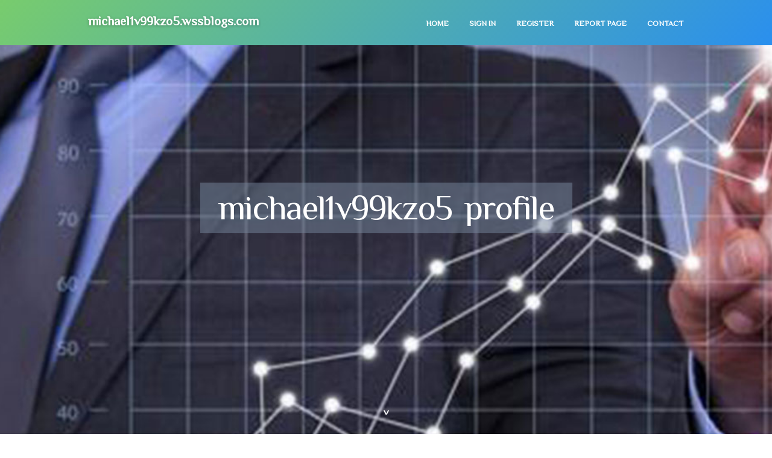

--- FILE ---
content_type: text/html; charset=UTF-8
request_url: https://michael1v99kzo5.wssblogs.com/profile
body_size: 2177
content:
<!DOCTYPE html>
<!--[if IE 8]><html class="lt-ie10 lt-ie9 no-js" prefix="og: https://ogp.me/ns#" lang="en"><![endif]-->
<!--[if IE 9]><html class="lt-ie10 no-js" prefix="og: https://ogp.me/ns#" lang="en"><![endif]-->
<!--[if gt IE 9]><!--><html class="no-js" prefix="og: https://ogp.me/ns#" lang="en"><!--<![endif]-->
<head>
<meta charset="utf-8"><meta http-equiv="X-UA-Compatible" content="IE=edge,chrome=1">
<title>New blog michael1v99kzo5.wssblogs.com - profile</title>
<meta name="viewport" content="width=device-width,initial-scale=1,viewport-fit=cover">
<meta name="msapplication-tap-highlight" content="no">
<link href="https://cloud.wssblogs.com/blog/cdn/style.css" rel="stylesheet">
<meta name="generator" content="wssblogs.com">
<meta name="format-detection" content="telephone=no">
<meta property="og:url" content="https://michael1v99kzo5.wssblogs.com/profile">
<meta property="og:title" content="New blog michael1v99kzo5.wssblogs.com">
<meta property="og:type" content="article">
<meta property="og:description" content="New blog michael1v99kzo5.wssblogs.com">
<meta property="og:site_name" content="wssblogs.com">
<meta property="og:image" content="https://cloud.wssblogs.com/blog/images/img10.jpg">
<link rel="canonical" href="https://michael1v99kzo5.wssblogs.com/profile" />
<link href="https://cloud.wssblogs.com/favicon.ico" rel="shortcut icon" />
</head>
<body class="layout-01 wtf-homepage">
<div class="wnd-page color-red">

<div id="wrapper">

<header id="header">
<div id="layout-section" class="section header header-01 cf design-01 section-media">
<div class="nav-line initial-state cf wnd-fixed">
<div class="section-inner">
<div class="logo logo-default wnd-font-size-90 proxima-nova">
<div class="logo-content">
<div class="text-content-outer"><span class="text-content"><a class="blog_home_link" href="https://michael1v99kzo5.wssblogs.com"><strong>michael1v99kzo5.wssblogs.com</strong></a></span>
</div></div></div>

<nav id="menu" role="navigation"><div class="menu-not-loaded">

<ul class="level-1"><li class="wnd-active wnd-homepage">
<li><a href="https://wssblogs.com"><span>Home</span></a></li>
<li><a href="https://wssblogs.com/sign-in"><span>Sign In</span></a></li>
<li><a href="https://wssblogs.com/register"><span>Register</span></a></li>
<li><a href="https://wssblogs.com/report"><span>Report page</span></a></li>
<li><a href="https://wssblogs.com/contact"><span>Contact</span></a></li>
</ul><span class="more-text">More</span>
</div>
</nav>
  <span style="width:100px; display:none; height:100px; "><a href="https://wssblogs.com/new-posts?1">1</a><a href="https://wssblogs.com/new-posts?2">2</a><a href="https://wssblogs.com/new-posts?3">3</a><a href="https://wssblogs.com/new-posts?4">4</a><a href="https://wssblogs.com/new-posts?5">5</a></span>

<div id="menu-mobile" class="hidden"><a href="#" id="menu-submit"><span></span>Menu</a></div>

</div>
</div>

</div>
</header>
<main id="main" class="cf" role="main">
<div class="section-wrapper cf">
<div class="section-wrapper-content cf"><div class="section header header-01 cf design-01 section-media wnd-background-image">
<div class="section-bg">
<div class="section-bg-layer wnd-background-image  bgpos-top-center bgatt-scroll" style="background-image:url('https://cloud.wssblogs.com/blog/images/img10.jpg')"></div>
<div class="section-bg-layer section-bg-overlay overlay-black-light"></div>
</div>

<div class="header-content cf">
<div class="header-claim">
<div class="claim-content">
<div class="claim-inner">
<div class="section-inner">
<h1><span class="styled-inline-text claim-borders playfair-display"><span><span>michael1v99kzo5 profile</span></span></span></h1>
</div></div></div></div>

<a href="" class="more"></a>

</div>
<div class="header-gradient"></div>
</div><section class="section default-01 design-01 section-white"><div class="section-bg">
<div class="section-bg-layer">

</div>
<div class="section-bg-layer section-bg-overlay"></div>
</div>
<div class="section-inner">
<div class="content cf">
<div>
<div class="column-wrapper cf">
<div><div class="column-content pr" style="width:100%;">
<div><div class="text cf design-01">


<div class="text-content">
<h1><font style="font-size:170%">michael1v99kzo5 - Profile</font></h1>
<h2>About me</h2>
<h3><em>Profile</em></h3>

<p>فني ستلايت النهضة يقدم أفضل الخدمات في عالم الستلايت ومنها تركيب الستلايت بمختلف أنواعه المركزي أو العادي وتركيب الشاشات والتلفزيونات وتأمين ستاندات متحركة وثابتة بخبرة وجودة عالية</p>
<a href="https://satkuwait.com/satellite-technician-alnahda/">https://satkuwait.com/satellite-technician-alnahda/</a>


</div>


</div></div></div></div></div></div></div></div>
</section>
</div></div>

</main>
<footer id="footer" class="cf">
<div class="section-wrapper cf">
<div class="section-wrapper-content cf"><div class="section footer-01 design-01 section-white">
<div class="section-bg">
<div class="section-bg-layer">
</div>
<div class="section-bg-layer section-bg-overlay"></div>
</div>

    

<div class="footer-line">
<div class="section-inner">
<div class="footer-texts">
<div class="copyright cf">
<div class="copyright-content">
<span class="inline-text">
<span>© 2026&nbsp;All rights reserved</span>
</span>
</div>
</div>
<div class="system-footer cf">
<div class="system-footer-content"><div class="sf">
<div class="sf-content">Powered by <a href="https://wssblogs.com" rel="nofollow" target="_blank">wssblogs.com</a></div>
</div></div>
</div>
</div>
<div class="lang-select cf">
</div></div></div></div></div></div>

</footer>
</div>
</div>
<div id="fe_footer">
<span style="display: none;"><a href="https://wssblogs.com/forum">forum</a></span>
<div id="fe_footer_left"><a href="https://wssblogs.com/register" target="_blank">Make a website for free</a></div><a id="fe_footer_right" href="https://wssblogs.com/sign-in" target="_blank">Webiste Login</a>
</div>
<script defer src="https://static.cloudflareinsights.com/beacon.min.js/vcd15cbe7772f49c399c6a5babf22c1241717689176015" integrity="sha512-ZpsOmlRQV6y907TI0dKBHq9Md29nnaEIPlkf84rnaERnq6zvWvPUqr2ft8M1aS28oN72PdrCzSjY4U6VaAw1EQ==" data-cf-beacon='{"version":"2024.11.0","token":"e36ffd9c58e74d7ca7c7fa0d8d7f717f","r":1,"server_timing":{"name":{"cfCacheStatus":true,"cfEdge":true,"cfExtPri":true,"cfL4":true,"cfOrigin":true,"cfSpeedBrain":true},"location_startswith":null}}' crossorigin="anonymous"></script>
</body>
</html>